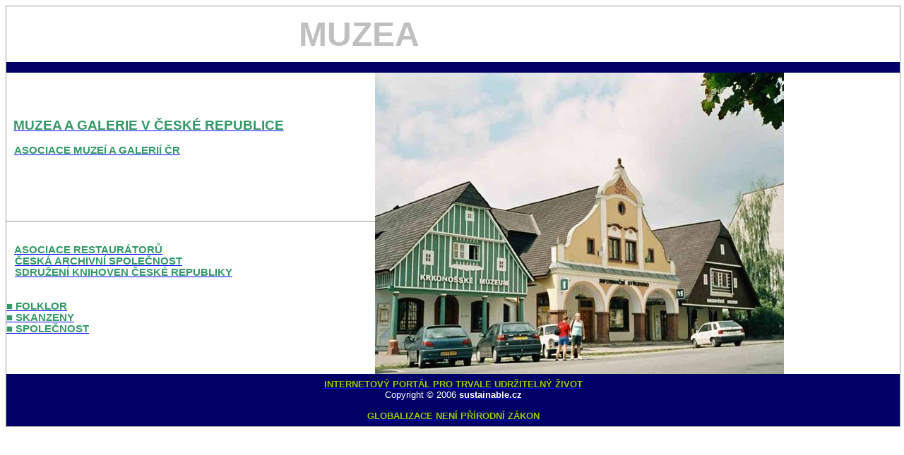

--- FILE ---
content_type: text/html
request_url: https://sustainable.cz/muzea.htm
body_size: 3140
content:
<html xmlns:v="urn:schemas-microsoft-com:vml"
xmlns:o="urn:schemas-microsoft-com:office:office"
xmlns:w="urn:schemas-microsoft-com:office:word"
xmlns="http://www.w3.org/TR/REC-html40">

<head>
<meta http-equiv=Content-Type content="text/html; charset=windows-1250">
<meta name=ProgId content=Word.Document>
<meta name=Generator content="Microsoft Word 11">
<meta name=Originator content="Microsoft Word 11">
<link rel=File-List href="muzea_soubory/filelist.xml">
<link rel=Edit-Time-Data href="muzea_soubory/editdata.mso">
<!--[if !mso]>
<style>
v\:* {behavior:url(#default#VML);}
o\:* {behavior:url(#default#VML);}
w\:* {behavior:url(#default#VML);}
.shape {behavior:url(#default#VML);}
</style>
<![endif]-->
<title>sustainable.cz - MUZEA</title>
<!--[if gte mso 9]><xml>
 <o:DocumentProperties>
  <o:Author>Václav Hála</o:Author>
  <o:LastAuthor>Václav Hála</o:LastAuthor>
  <o:Revision>2</o:Revision>
  <o:TotalTime>1</o:TotalTime>
  <o:Created>2007-03-22T19:58:00Z</o:Created>
  <o:LastSaved>2007-03-22T19:58:00Z</o:LastSaved>
  <o:Pages>1</o:Pages>
  <o:Words>159</o:Words>
  <o:Characters>940</o:Characters>
  <o:Lines>7</o:Lines>
  <o:Paragraphs>2</o:Paragraphs>
  <o:CharactersWithSpaces>1097</o:CharactersWithSpaces>
  <o:Version>11.5606</o:Version>
 </o:DocumentProperties>
</xml><![endif]--><!--[if gte mso 9]><xml>
 <w:WordDocument>
  <w:HyphenationZone>21</w:HyphenationZone>
  <w:PunctuationKerning/>
  <w:ValidateAgainstSchemas/>
  <w:SaveIfXMLInvalid>false</w:SaveIfXMLInvalid>
  <w:IgnoreMixedContent>false</w:IgnoreMixedContent>
  <w:AlwaysShowPlaceholderText>false</w:AlwaysShowPlaceholderText>
  <w:Compatibility>
   <w:BreakWrappedTables/>
   <w:SnapToGridInCell/>
   <w:WrapTextWithPunct/>
   <w:UseAsianBreakRules/>
   <w:DontGrowAutofit/>
  </w:Compatibility>
  <w:BrowserLevel>MicrosoftInternetExplorer4</w:BrowserLevel>
 </w:WordDocument>
</xml><![endif]--><!--[if gte mso 9]><xml>
 <w:LatentStyles DefLockedState="false" LatentStyleCount="156">
 </w:LatentStyles>
</xml><![endif]-->
<style>
<!--
 /* Style Definitions */
 p.MsoNormal, li.MsoNormal, div.MsoNormal
	{mso-style-parent:"";
	margin:0cm;
	margin-bottom:.0001pt;
	mso-pagination:widow-orphan;
	font-size:12.0pt;
	font-family:"Times New Roman";
	mso-fareast-font-family:"Times New Roman";}
a:link, span.MsoHyperlink
	{color:blue;
	text-decoration:underline;
	text-underline:single;}
a:visited, span.MsoHyperlinkFollowed
	{color:purple;
	text-decoration:underline;
	text-underline:single;}
@page Section1
	{size:33.0cm 609.55pt;
	margin:0cm 0cm 0cm 0cm;
	mso-header-margin:35.45pt;
	mso-footer-margin:35.45pt;
	mso-paper-source:0;}
div.Section1
	{page:Section1;}
-->
</style>
<!--[if gte mso 10]>
<style>
 /* Style Definitions */
 table.MsoNormalTable
	{mso-style-name:"Normální tabulka";
	mso-tstyle-rowband-size:0;
	mso-tstyle-colband-size:0;
	mso-style-noshow:yes;
	mso-style-parent:"";
	mso-padding-alt:0cm 5.4pt 0cm 5.4pt;
	mso-para-margin:0cm;
	mso-para-margin-bottom:.0001pt;
	mso-pagination:widow-orphan;
	font-size:10.0pt;
	font-family:"Times New Roman";
	mso-ansi-language:#0400;
	mso-fareast-language:#0400;
	mso-bidi-language:#0400;}
table.MsoTableGrid
	{mso-style-name:"Mřížka tabulky";
	mso-tstyle-rowband-size:0;
	mso-tstyle-colband-size:0;
	border:solid windowtext 1.0pt;
	mso-border-alt:solid windowtext .5pt;
	mso-padding-alt:0cm 5.4pt 0cm 5.4pt;
	mso-border-insideh:.5pt solid windowtext;
	mso-border-insidev:.5pt solid windowtext;
	mso-para-margin:0cm;
	mso-para-margin-bottom:.0001pt;
	mso-pagination:widow-orphan;
	font-size:10.0pt;
	font-family:"Times New Roman";
	mso-ansi-language:#0400;
	mso-fareast-language:#0400;
	mso-bidi-language:#0400;}
</style>
<![endif]-->
</head>

<body lang=CS link=blue vlink=purple style='tab-interval:35.4pt'>

<div class=Section1>

<table class=MsoTableGrid border=1 cellspacing=0 cellpadding=0 width="100%"
 style='width:100.28%;border-collapse:collapse;border:none;mso-border-alt:solid #999999 .5pt;
 mso-yfti-tbllook:480;mso-padding-alt:0cm 0cm 0cm 0cm'>
 <tr style='mso-yfti-irow:0;mso-yfti-firstrow:yes'>
  <td width="100%" colspan=2 valign=top style='width:100.0%;border:solid #999999 1.0pt;
  border-bottom:none;mso-border-top-alt:solid #999999 .5pt;mso-border-left-alt:
  solid #999999 .5pt;mso-border-right-alt:solid #999999 .5pt;padding:0cm 0cm 0cm 0cm'>
  <table class=MsoTableGrid border=0 cellspacing=0 cellpadding=0 width=982
   style='width:736.45pt;border-collapse:collapse;mso-yfti-tbllook:480;
   mso-padding-alt:0cm 0cm 0cm 0cm'>
   <tr style='mso-yfti-irow:0;mso-yfti-firstrow:yes;mso-yfti-lastrow:yes;
    height:36.5pt'>
    <td width=982 valign=top style='width:736.45pt;padding:0cm 0cm 0cm 14.2pt;
    height:36.5pt'>
    <p class=MsoNormal align=center style='text-align:center;tab-stops:313.05pt'><b
    style='mso-bidi-font-weight:normal'><span style='font-size:8.0pt;
    font-family:Arial;color:black'><o:p>&nbsp;</o:p></span></b></p>
    <p class=MsoNormal align=center style='text-align:center'><b
    style='mso-bidi-font-weight:normal'><span style='font-size:36.0pt;
    font-family:Arial;color:silver'>MUZEA<o:p></o:p></span></b></p>
    <p class=MsoNormal><b style='mso-bidi-font-weight:normal'><span
    style='font-size:8.0pt;font-family:Arial;color:black'><o:p>&nbsp;</o:p></span></b></p>
    </td>
   </tr>
  </table>
  <p class=MsoNormal><o:p></o:p></p>
  </td>
 </tr>
 <tr style='mso-yfti-irow:1;height:2.85pt'>
  <td width="100%" colspan=2 valign=top style='width:100.0%;border-top:none;
  border-left:solid #999999 1.0pt;border-bottom:none;border-right:solid #999999 1.0pt;
  mso-border-left-alt:solid #999999 .5pt;mso-border-right-alt:solid #999999 .5pt;
  background:#000066;padding:0cm 0cm 0cm 0cm;height:2.85pt'>
  <p class=MsoNormal><span style='font-size:9.0pt'><o:p>&nbsp;</o:p></span></p>
  </td>
 </tr>
 <tr style='mso-yfti-irow:2;height:156.65pt'>
  <td width="41%" nowrap valign=top style='width:41.3%;border-top:none;
  border-left:solid #999999 1.0pt;border-bottom:solid #999999 1.0pt;border-right:
  none;mso-border-left-alt:solid #999999 .5pt;mso-border-bottom-alt:solid #999999 .5pt;
  padding:0cm 0cm 0cm 0cm;height:156.65pt'>
  <p class=MsoNormal><b style='mso-bidi-font-weight:normal'><span
  style='font-size:11.0pt;font-family:Arial;color:gray'><o:p>&nbsp;</o:p></span></b></p>
  <p class=MsoNormal><b style='mso-bidi-font-weight:normal'><span
  style='font-size:11.0pt;font-family:Arial;color:gray'><o:p>&nbsp;</o:p></span></b></p>
  <p class=MsoNormal><b style='mso-bidi-font-weight:normal'><span
  style='font-size:11.0pt;font-family:Arial;color:gray'><o:p>&nbsp;</o:p></span></b></p>
  <p class=MsoNormal><b style='mso-bidi-font-weight:normal'><span
  style='font-size:11.0pt;font-family:Arial;color:gray'><o:p>&nbsp;</o:p></span></b></p>
  <p class=MsoNormal><b style='mso-bidi-font-weight:normal'><span
  style='font-size:14.0pt;font-family:Arial;color:gray'><span
  style='mso-spacerun:yes'>  </span></span></b><b style='mso-bidi-font-weight:
  normal'><span style='font-size:14.0pt;font-family:Arial;color:#339966'><a
  href="http://www.cz-museums.cz/mag/adresar/index.asp"><span style='color:
  #339966;text-decoration:none;text-underline:none'>MUZEA A GALERIE V ČESKÉ
  REPUBLICE</span></a><o:p></o:p></span></b></p>
  <p class=MsoNormal><b style='mso-bidi-font-weight:normal'><span
  style='font-size:11.0pt;font-family:Arial;color:#339966'><o:p>&nbsp;</o:p></span></b></p>
  <p class=MsoNormal><b style='mso-bidi-font-weight:normal'><span
  style='font-size:11.0pt;font-family:Arial;color:#339966'><span
  style='mso-spacerun:yes'>   </span><a href="http://www.cz-museums.cz/"><span
  style='color:#339966;text-decoration:none;text-underline:none'>ASOCIACE MUZEÍ
  A GALERIÍ ČR</span></a></span></b><b style='mso-bidi-font-weight:normal'><span
  style='font-size:11.0pt;font-family:Arial;color:black'><o:p></o:p></span></b></p>
  </td>
  <td width="58%" rowspan=2 valign=top style='width:58.7%;border:none;
  border-right:solid #999999 1.0pt;mso-border-right-alt:solid #999999 .5pt;
  padding:0cm 0cm 0cm 0cm;height:156.65pt'>
  <p class=MsoNormal><!--[if gte vml 1]><v:shapetype id="_x0000_t75"
   coordsize="21600,21600" o:spt="75" o:preferrelative="t" path="m@4@5l@4@11@9@11@9@5xe"
   filled="f" stroked="f">
   <v:stroke joinstyle="miter"/>
   <v:formulas>
    <v:f eqn="if lineDrawn pixelLineWidth 0"/>
    <v:f eqn="sum @0 1 0"/>
    <v:f eqn="sum 0 0 @1"/>
    <v:f eqn="prod @2 1 2"/>
    <v:f eqn="prod @3 21600 pixelWidth"/>
    <v:f eqn="prod @3 21600 pixelHeight"/>
    <v:f eqn="sum @0 0 1"/>
    <v:f eqn="prod @6 1 2"/>
    <v:f eqn="prod @7 21600 pixelWidth"/>
    <v:f eqn="sum @8 21600 0"/>
    <v:f eqn="prod @7 21600 pixelHeight"/>
    <v:f eqn="sum @10 21600 0"/>
   </v:formulas>
   <v:path o:extrusionok="f" gradientshapeok="t" o:connecttype="rect"/>
   <o:lock v:ext="edit" aspectratio="t"/>
  </v:shapetype><v:shape id="_x0000_i1025" type="#_x0000_t75" style='width:434.25pt;
   height:320.25pt'>
   <v:imagedata src="muzea_soubory/image001.jpg" o:title="krkonosskemuzeum"/>
  </v:shape><![endif]--><![if !vml]><img border=0 width=579 height=427
  src="muzea_soubory/image002.jpg" v:shapes="_x0000_i1025"><![endif]></p>
  </td>
 </tr>
 <tr style='mso-yfti-irow:3;height:161.1pt'>
  <td width="41%" nowrap valign=top style='width:41.3%;border:none;border-left:
  solid #999999 1.0pt;mso-border-top-alt:solid #999999 .5pt;mso-border-top-alt:
  solid #999999 .5pt;mso-border-left-alt:solid #999999 .5pt;padding:0cm 0cm 0cm 0cm;
  height:161.1pt'>
  <p class=MsoNormal><b style='mso-bidi-font-weight:normal'><span
  style='font-size:11.0pt;font-family:Arial;color:#666699'><span
  style='mso-spacerun:yes'>  </span></span></b><b style='mso-bidi-font-weight:
  normal'><span style='font-size:11.0pt;font-family:Arial;color:#99CC00'><span
  style='mso-spacerun:yes'> </span><o:p></o:p></span></b></p>
  <p class=MsoNormal><b style='mso-bidi-font-weight:normal'><span
  style='font-size:11.0pt;font-family:Arial;color:gray'><o:p>&nbsp;</o:p></span></b></p>
  <p class=MsoNormal><b style='mso-bidi-font-weight:normal'><span
  style='font-size:11.0pt;font-family:Arial;color:#339966'><span
  style='mso-spacerun:yes'>   </span><a
  href="http://www.restauratorstvi.cz/flash.html"
  title="http://www.restauratorstvi.cz/flash.html"><span style='color:#339966;
  text-decoration:none;text-underline:none'>ASOCIACE RESTAURÁTORŮ</span></a><o:p></o:p></span></b></p>
  <p class=MsoNormal><b style='mso-bidi-font-weight:normal'><span
  style='font-size:11.0pt;font-family:Arial;color:#339966'><span
  style='mso-spacerun:yes'>   </span><a href="http://www.cesarch.cz/"
  title="http://www.cesarch.cz/"><span style='color:#339966;text-decoration:
  none;text-underline:none'>ČESKÁ ARCHIVNÍ SPOLEČNOST</span></a><span
  style='mso-spacerun:yes'>   </span><o:p></o:p></span></b></p>
  <p class=MsoNormal><b style='mso-bidi-font-weight:normal'><span
  style='font-size:11.0pt;font-family:Arial;color:#339966'><span
  style='mso-spacerun:yes'>   </span><a href="http://www.sdruk.cz/"
  title="http://www.sdruk.cz/"><span style='color:#339966;text-decoration:none;
  text-underline:none'>SDRUŽENÍ KNIHOVEN ČESKÉ REPUBLIKY</span></a><o:p></o:p></span></b></p>
  <p class=MsoNormal><b style='mso-bidi-font-weight:normal'><span
  style='font-size:11.0pt;font-family:Arial;mso-bidi-font-family:"Times New Roman";
  color:#339966'><span style='mso-spacerun:yes'>   </span><o:p></o:p></span></b></p>
  <p class=MsoNormal><b style='mso-bidi-font-weight:normal'><span
  style='font-size:11.0pt;font-family:Arial;color:#339966'><o:p>&nbsp;</o:p></span></b></p>
  <p class=MsoNormal><b style='mso-bidi-font-weight:normal'><span
  style='font-size:11.0pt;font-family:Arial;color:#339966'><a href="folklor.htm"><span
  style='color:#339966;text-decoration:none;text-underline:none'>&#9632;
  FOLKLOR</span></a><span style='mso-spacerun:yes'>  </span><o:p></o:p></span></b></p>
  <p class=MsoNormal><b style='mso-bidi-font-weight:normal'><span
  style='font-size:11.0pt;font-family:Arial;color:#339966'><a
  href="skanzeny.htm"><span style='color:#339966;text-decoration:none;
  text-underline:none'>&#9632; SKANZENY</span></a><o:p></o:p></span></b></p>
  <p class=MsoNormal><b style='mso-bidi-font-weight:normal'><span
  style='font-size:11.0pt;font-family:Arial;color:#339966'><a
  href="spolecnost.htm"><span style='color:#339966;text-decoration:none;
  text-underline:none'>&#9632; SPOLEČNOST</span></a></span></b><b
  style='mso-bidi-font-weight:normal'><span style='font-size:11.0pt;font-family:
  Arial;color:gray'><o:p></o:p></span></b></p>
  </td>
 </tr>
 <tr style='mso-yfti-irow:4;mso-yfti-lastrow:yes'>
  <td width="100%" colspan=2 valign=top style='width:100.0%;border:solid #999999 1.0pt;
  border-top:none;mso-border-left-alt:solid #999999 .5pt;mso-border-bottom-alt:
  solid #999999 .5pt;mso-border-right-alt:solid #999999 .5pt;background:#000066;
  padding:0cm 0cm 0cm 0cm'>
  <p class=MsoNormal align=center style='text-align:center'><span
  style='font-size:5.0pt;font-family:Arial;color:white'><o:p>&nbsp;</o:p></span></p>
  <p class=MsoNormal align=center style='text-align:center'><b
  style='mso-bidi-font-weight:normal'><span style='font-size:10.0pt;font-family:
  Arial;color:#99CC00'><a href="Webdesign/sustainable.htm"><span
  style='color:#99CC00;text-decoration:none;text-underline:none'>INTERNETOVÝ
  PORTÁL PRO TRVALE UDRŽITELNÝ ŽIVOT</span></a><o:p></o:p></span></b></p>
  <p class=MsoNormal align=center style='text-align:center'><span
  style='font-size:10.0pt;font-family:Arial;color:white'>Copyright © 2006 <b
  style='mso-bidi-font-weight:normal'><a href="Webdesign/sustainable.htm"><span
  style='color:white;text-decoration:none;text-underline:none'>sustainable.cz</span></a><o:p></o:p></b></span></p>
  <p class=MsoNormal align=center style='text-align:center'><b
  style='mso-bidi-font-weight:normal'><span style='font-size:10.0pt;font-family:
  Arial;color:white'><o:p>&nbsp;</o:p></span></b></p>
  <p class=MsoNormal align=center style='text-align:center'><b
  style='mso-bidi-font-weight:normal'><span style='font-size:10.0pt;font-family:
  Arial;color:#99CC00'><a href="http://www.literarky.cz/?p=clanek&amp;id=2372"
  title="http://www.literarky.cz/?p=clanek&amp;id=2372"><span style='color:
  #99CC00;text-decoration:none;text-underline:none'>GLOBALIZACE NENÍ PŘÍRODNÍ
  ZÁKON</span></a><o:p></o:p></span></b></p>
  <p class=MsoNormal align=center style='text-align:center'><span
  style='font-size:5.0pt;font-family:Arial;color:white'><o:p>&nbsp;</o:p></span></p>
  </td>
 </tr>
</table>

<p class=MsoNormal><o:p>&nbsp;</o:p></p>

</div>

</body>

</html>
